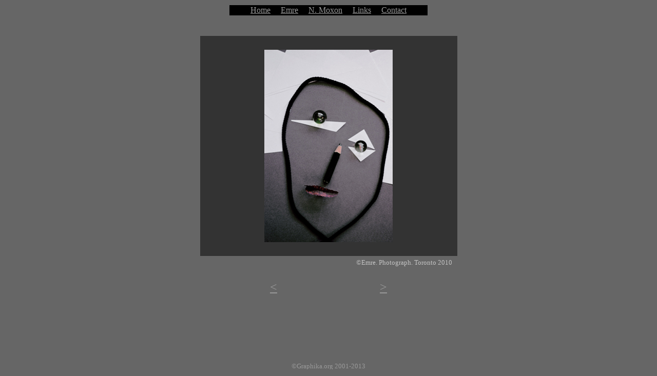

--- FILE ---
content_type: text/html
request_url: http://graphika.org/emrelespersonnages6.htm
body_size: 872
content:
<!DOCTYPE HTML PUBLIC "-//W3C//DTD HTML 4.01 Transitional//EN">
<html><!-- InstanceBegin template="/Templates/T14.dwt" codeOutsideHTMLIsLocked="false" -->
<head>
<!-- InstanceBeginEditable name="doctitle" -->
<title>Emre, Lespersonnages6</title>
<!-- InstanceEndEditable -->
<meta http-equiv="Content-Type" content="text/html; charset=iso-8859-1">
<!-- InstanceBeginEditable name="head" -->
<!-- InstanceEndEditable -->
</head>

<body bgcolor="#666666" text="#C3C3C3" link="#999999" vlink="#C0C0C0" alink="#7D7DFF">
<div align="center"> <!-- InstanceBeginEditable name="EditRegion3" -->
  <table>
    <tr> 
      <td bgcolor="#000000"><div align="center">&nbsp;&nbsp;&nbsp;&nbsp;&nbsp;&nbsp;&nbsp;&nbsp;&nbsp;<font size="3" face="Times New Roman, Times, serif">&nbsp;<a href="index.htm">Home</a>&nbsp;&nbsp;&nbsp;&nbsp;&nbsp;<a href="emre.htm">Emre</a>&nbsp;&nbsp;&nbsp;&nbsp;&nbsp;<a href="nmoxonphotographs.htm">N.&nbsp;Moxon</a>&nbsp;&nbsp;&nbsp;&nbsp;&nbsp;<a href="emreandnmoxonlinks.htm">Links</a>&nbsp;&nbsp;&nbsp;&nbsp;&nbsp;<a href="emreandnmoxoncontact.htm">Contact</a>&nbsp;&nbsp;&nbsp;&nbsp;&nbsp;&nbsp;&nbsp;&nbsp;&nbsp;&nbsp;</font></div></td>
    </tr>
  </table>
  <!-- InstanceEndEditable --><br>
  <br>
  <!-- InstanceBeginEditable name="EditRegion4" -->
  <table width="40%" height="458">
    <tr> 
      <td height="385" bgcolor="#333333"><div align="center"><img src="F1010016ab.jpg" width="250" height="375"></div></td>
    </tr>
    <tr> 
      <td height="21"><div align="right"><font size="2" face="Times New Roman, Times, serif">&copy;Emre. 
          Photograph. Toronto 2010</font><font size="2">&nbsp;&nbsp;&nbsp;</font></div></td>
    </tr>
  </table>
  <!-- InstanceEndEditable --><br>
  <!-- InstanceBeginEditable name="EditRegion5" -->
  <table>
    <tr> 
      <td><div align="center"><font color="#000000" size="5" face="Times New Roman, Times, serif"><a href="emrelespersonnages5.htm">&lt;</a></font>&nbsp;&nbsp;&nbsp;&nbsp;&nbsp;&nbsp;&nbsp;&nbsp;&nbsp;&nbsp;&nbsp;&nbsp;&nbsp;&nbsp;&nbsp;&nbsp;&nbsp;&nbsp;&nbsp;&nbsp;&nbsp;&nbsp;&nbsp;&nbsp;&nbsp;&nbsp;&nbsp;&nbsp;&nbsp;&nbsp;&nbsp;&nbsp;&nbsp;&nbsp;&nbsp;&nbsp;&nbsp;&nbsp;&nbsp;&nbsp;&nbsp;&nbsp;&nbsp;&nbsp;&nbsp;&nbsp;&nbsp;&nbsp;&nbsp;&nbsp;<font color="#000000" size="5" face="Times New Roman, Times, serif"><a href="emrelespersonnages7.htm">&gt;</a></font></div></td>
    </tr>
  </table>
  <!-- InstanceEndEditable --><br>
  <br>
  <br>
  <br>
  <br>
  <br>
  <br>
  <!-- InstanceBeginEditable name="EditRegion6" -->
  <table>
    <tr> 
      <td><div align="center"><font color="#999999" size="2" face="Times New Roman, Times, serif">&copy;Graphika.org 
          2001-2013</font></div></td>
    </tr>
  </table>
  <!-- InstanceEndEditable --></div>
</body>
<!-- InstanceEnd --></html>
